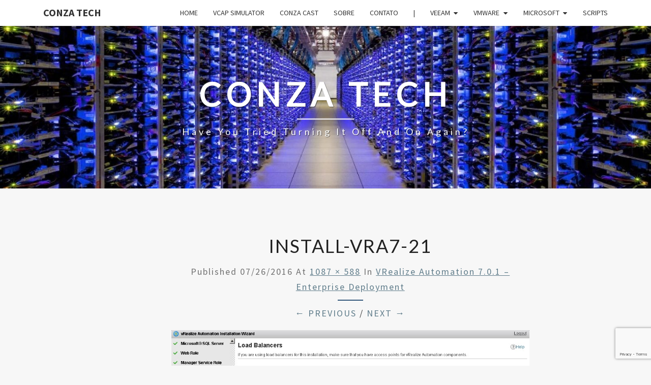

--- FILE ---
content_type: text/html; charset=utf-8
request_url: https://www.google.com/recaptcha/api2/anchor?ar=1&k=6LcjqYsUAAAAALLRUdcq8mlYOK1UUbeeQzav3yzv&co=aHR0cHM6Ly9jb256YXRlY2guY29tOjQ0Mw..&hl=en&v=PoyoqOPhxBO7pBk68S4YbpHZ&size=invisible&anchor-ms=20000&execute-ms=30000&cb=jui2d4xx26qi
body_size: 48673
content:
<!DOCTYPE HTML><html dir="ltr" lang="en"><head><meta http-equiv="Content-Type" content="text/html; charset=UTF-8">
<meta http-equiv="X-UA-Compatible" content="IE=edge">
<title>reCAPTCHA</title>
<style type="text/css">
/* cyrillic-ext */
@font-face {
  font-family: 'Roboto';
  font-style: normal;
  font-weight: 400;
  font-stretch: 100%;
  src: url(//fonts.gstatic.com/s/roboto/v48/KFO7CnqEu92Fr1ME7kSn66aGLdTylUAMa3GUBHMdazTgWw.woff2) format('woff2');
  unicode-range: U+0460-052F, U+1C80-1C8A, U+20B4, U+2DE0-2DFF, U+A640-A69F, U+FE2E-FE2F;
}
/* cyrillic */
@font-face {
  font-family: 'Roboto';
  font-style: normal;
  font-weight: 400;
  font-stretch: 100%;
  src: url(//fonts.gstatic.com/s/roboto/v48/KFO7CnqEu92Fr1ME7kSn66aGLdTylUAMa3iUBHMdazTgWw.woff2) format('woff2');
  unicode-range: U+0301, U+0400-045F, U+0490-0491, U+04B0-04B1, U+2116;
}
/* greek-ext */
@font-face {
  font-family: 'Roboto';
  font-style: normal;
  font-weight: 400;
  font-stretch: 100%;
  src: url(//fonts.gstatic.com/s/roboto/v48/KFO7CnqEu92Fr1ME7kSn66aGLdTylUAMa3CUBHMdazTgWw.woff2) format('woff2');
  unicode-range: U+1F00-1FFF;
}
/* greek */
@font-face {
  font-family: 'Roboto';
  font-style: normal;
  font-weight: 400;
  font-stretch: 100%;
  src: url(//fonts.gstatic.com/s/roboto/v48/KFO7CnqEu92Fr1ME7kSn66aGLdTylUAMa3-UBHMdazTgWw.woff2) format('woff2');
  unicode-range: U+0370-0377, U+037A-037F, U+0384-038A, U+038C, U+038E-03A1, U+03A3-03FF;
}
/* math */
@font-face {
  font-family: 'Roboto';
  font-style: normal;
  font-weight: 400;
  font-stretch: 100%;
  src: url(//fonts.gstatic.com/s/roboto/v48/KFO7CnqEu92Fr1ME7kSn66aGLdTylUAMawCUBHMdazTgWw.woff2) format('woff2');
  unicode-range: U+0302-0303, U+0305, U+0307-0308, U+0310, U+0312, U+0315, U+031A, U+0326-0327, U+032C, U+032F-0330, U+0332-0333, U+0338, U+033A, U+0346, U+034D, U+0391-03A1, U+03A3-03A9, U+03B1-03C9, U+03D1, U+03D5-03D6, U+03F0-03F1, U+03F4-03F5, U+2016-2017, U+2034-2038, U+203C, U+2040, U+2043, U+2047, U+2050, U+2057, U+205F, U+2070-2071, U+2074-208E, U+2090-209C, U+20D0-20DC, U+20E1, U+20E5-20EF, U+2100-2112, U+2114-2115, U+2117-2121, U+2123-214F, U+2190, U+2192, U+2194-21AE, U+21B0-21E5, U+21F1-21F2, U+21F4-2211, U+2213-2214, U+2216-22FF, U+2308-230B, U+2310, U+2319, U+231C-2321, U+2336-237A, U+237C, U+2395, U+239B-23B7, U+23D0, U+23DC-23E1, U+2474-2475, U+25AF, U+25B3, U+25B7, U+25BD, U+25C1, U+25CA, U+25CC, U+25FB, U+266D-266F, U+27C0-27FF, U+2900-2AFF, U+2B0E-2B11, U+2B30-2B4C, U+2BFE, U+3030, U+FF5B, U+FF5D, U+1D400-1D7FF, U+1EE00-1EEFF;
}
/* symbols */
@font-face {
  font-family: 'Roboto';
  font-style: normal;
  font-weight: 400;
  font-stretch: 100%;
  src: url(//fonts.gstatic.com/s/roboto/v48/KFO7CnqEu92Fr1ME7kSn66aGLdTylUAMaxKUBHMdazTgWw.woff2) format('woff2');
  unicode-range: U+0001-000C, U+000E-001F, U+007F-009F, U+20DD-20E0, U+20E2-20E4, U+2150-218F, U+2190, U+2192, U+2194-2199, U+21AF, U+21E6-21F0, U+21F3, U+2218-2219, U+2299, U+22C4-22C6, U+2300-243F, U+2440-244A, U+2460-24FF, U+25A0-27BF, U+2800-28FF, U+2921-2922, U+2981, U+29BF, U+29EB, U+2B00-2BFF, U+4DC0-4DFF, U+FFF9-FFFB, U+10140-1018E, U+10190-1019C, U+101A0, U+101D0-101FD, U+102E0-102FB, U+10E60-10E7E, U+1D2C0-1D2D3, U+1D2E0-1D37F, U+1F000-1F0FF, U+1F100-1F1AD, U+1F1E6-1F1FF, U+1F30D-1F30F, U+1F315, U+1F31C, U+1F31E, U+1F320-1F32C, U+1F336, U+1F378, U+1F37D, U+1F382, U+1F393-1F39F, U+1F3A7-1F3A8, U+1F3AC-1F3AF, U+1F3C2, U+1F3C4-1F3C6, U+1F3CA-1F3CE, U+1F3D4-1F3E0, U+1F3ED, U+1F3F1-1F3F3, U+1F3F5-1F3F7, U+1F408, U+1F415, U+1F41F, U+1F426, U+1F43F, U+1F441-1F442, U+1F444, U+1F446-1F449, U+1F44C-1F44E, U+1F453, U+1F46A, U+1F47D, U+1F4A3, U+1F4B0, U+1F4B3, U+1F4B9, U+1F4BB, U+1F4BF, U+1F4C8-1F4CB, U+1F4D6, U+1F4DA, U+1F4DF, U+1F4E3-1F4E6, U+1F4EA-1F4ED, U+1F4F7, U+1F4F9-1F4FB, U+1F4FD-1F4FE, U+1F503, U+1F507-1F50B, U+1F50D, U+1F512-1F513, U+1F53E-1F54A, U+1F54F-1F5FA, U+1F610, U+1F650-1F67F, U+1F687, U+1F68D, U+1F691, U+1F694, U+1F698, U+1F6AD, U+1F6B2, U+1F6B9-1F6BA, U+1F6BC, U+1F6C6-1F6CF, U+1F6D3-1F6D7, U+1F6E0-1F6EA, U+1F6F0-1F6F3, U+1F6F7-1F6FC, U+1F700-1F7FF, U+1F800-1F80B, U+1F810-1F847, U+1F850-1F859, U+1F860-1F887, U+1F890-1F8AD, U+1F8B0-1F8BB, U+1F8C0-1F8C1, U+1F900-1F90B, U+1F93B, U+1F946, U+1F984, U+1F996, U+1F9E9, U+1FA00-1FA6F, U+1FA70-1FA7C, U+1FA80-1FA89, U+1FA8F-1FAC6, U+1FACE-1FADC, U+1FADF-1FAE9, U+1FAF0-1FAF8, U+1FB00-1FBFF;
}
/* vietnamese */
@font-face {
  font-family: 'Roboto';
  font-style: normal;
  font-weight: 400;
  font-stretch: 100%;
  src: url(//fonts.gstatic.com/s/roboto/v48/KFO7CnqEu92Fr1ME7kSn66aGLdTylUAMa3OUBHMdazTgWw.woff2) format('woff2');
  unicode-range: U+0102-0103, U+0110-0111, U+0128-0129, U+0168-0169, U+01A0-01A1, U+01AF-01B0, U+0300-0301, U+0303-0304, U+0308-0309, U+0323, U+0329, U+1EA0-1EF9, U+20AB;
}
/* latin-ext */
@font-face {
  font-family: 'Roboto';
  font-style: normal;
  font-weight: 400;
  font-stretch: 100%;
  src: url(//fonts.gstatic.com/s/roboto/v48/KFO7CnqEu92Fr1ME7kSn66aGLdTylUAMa3KUBHMdazTgWw.woff2) format('woff2');
  unicode-range: U+0100-02BA, U+02BD-02C5, U+02C7-02CC, U+02CE-02D7, U+02DD-02FF, U+0304, U+0308, U+0329, U+1D00-1DBF, U+1E00-1E9F, U+1EF2-1EFF, U+2020, U+20A0-20AB, U+20AD-20C0, U+2113, U+2C60-2C7F, U+A720-A7FF;
}
/* latin */
@font-face {
  font-family: 'Roboto';
  font-style: normal;
  font-weight: 400;
  font-stretch: 100%;
  src: url(//fonts.gstatic.com/s/roboto/v48/KFO7CnqEu92Fr1ME7kSn66aGLdTylUAMa3yUBHMdazQ.woff2) format('woff2');
  unicode-range: U+0000-00FF, U+0131, U+0152-0153, U+02BB-02BC, U+02C6, U+02DA, U+02DC, U+0304, U+0308, U+0329, U+2000-206F, U+20AC, U+2122, U+2191, U+2193, U+2212, U+2215, U+FEFF, U+FFFD;
}
/* cyrillic-ext */
@font-face {
  font-family: 'Roboto';
  font-style: normal;
  font-weight: 500;
  font-stretch: 100%;
  src: url(//fonts.gstatic.com/s/roboto/v48/KFO7CnqEu92Fr1ME7kSn66aGLdTylUAMa3GUBHMdazTgWw.woff2) format('woff2');
  unicode-range: U+0460-052F, U+1C80-1C8A, U+20B4, U+2DE0-2DFF, U+A640-A69F, U+FE2E-FE2F;
}
/* cyrillic */
@font-face {
  font-family: 'Roboto';
  font-style: normal;
  font-weight: 500;
  font-stretch: 100%;
  src: url(//fonts.gstatic.com/s/roboto/v48/KFO7CnqEu92Fr1ME7kSn66aGLdTylUAMa3iUBHMdazTgWw.woff2) format('woff2');
  unicode-range: U+0301, U+0400-045F, U+0490-0491, U+04B0-04B1, U+2116;
}
/* greek-ext */
@font-face {
  font-family: 'Roboto';
  font-style: normal;
  font-weight: 500;
  font-stretch: 100%;
  src: url(//fonts.gstatic.com/s/roboto/v48/KFO7CnqEu92Fr1ME7kSn66aGLdTylUAMa3CUBHMdazTgWw.woff2) format('woff2');
  unicode-range: U+1F00-1FFF;
}
/* greek */
@font-face {
  font-family: 'Roboto';
  font-style: normal;
  font-weight: 500;
  font-stretch: 100%;
  src: url(//fonts.gstatic.com/s/roboto/v48/KFO7CnqEu92Fr1ME7kSn66aGLdTylUAMa3-UBHMdazTgWw.woff2) format('woff2');
  unicode-range: U+0370-0377, U+037A-037F, U+0384-038A, U+038C, U+038E-03A1, U+03A3-03FF;
}
/* math */
@font-face {
  font-family: 'Roboto';
  font-style: normal;
  font-weight: 500;
  font-stretch: 100%;
  src: url(//fonts.gstatic.com/s/roboto/v48/KFO7CnqEu92Fr1ME7kSn66aGLdTylUAMawCUBHMdazTgWw.woff2) format('woff2');
  unicode-range: U+0302-0303, U+0305, U+0307-0308, U+0310, U+0312, U+0315, U+031A, U+0326-0327, U+032C, U+032F-0330, U+0332-0333, U+0338, U+033A, U+0346, U+034D, U+0391-03A1, U+03A3-03A9, U+03B1-03C9, U+03D1, U+03D5-03D6, U+03F0-03F1, U+03F4-03F5, U+2016-2017, U+2034-2038, U+203C, U+2040, U+2043, U+2047, U+2050, U+2057, U+205F, U+2070-2071, U+2074-208E, U+2090-209C, U+20D0-20DC, U+20E1, U+20E5-20EF, U+2100-2112, U+2114-2115, U+2117-2121, U+2123-214F, U+2190, U+2192, U+2194-21AE, U+21B0-21E5, U+21F1-21F2, U+21F4-2211, U+2213-2214, U+2216-22FF, U+2308-230B, U+2310, U+2319, U+231C-2321, U+2336-237A, U+237C, U+2395, U+239B-23B7, U+23D0, U+23DC-23E1, U+2474-2475, U+25AF, U+25B3, U+25B7, U+25BD, U+25C1, U+25CA, U+25CC, U+25FB, U+266D-266F, U+27C0-27FF, U+2900-2AFF, U+2B0E-2B11, U+2B30-2B4C, U+2BFE, U+3030, U+FF5B, U+FF5D, U+1D400-1D7FF, U+1EE00-1EEFF;
}
/* symbols */
@font-face {
  font-family: 'Roboto';
  font-style: normal;
  font-weight: 500;
  font-stretch: 100%;
  src: url(//fonts.gstatic.com/s/roboto/v48/KFO7CnqEu92Fr1ME7kSn66aGLdTylUAMaxKUBHMdazTgWw.woff2) format('woff2');
  unicode-range: U+0001-000C, U+000E-001F, U+007F-009F, U+20DD-20E0, U+20E2-20E4, U+2150-218F, U+2190, U+2192, U+2194-2199, U+21AF, U+21E6-21F0, U+21F3, U+2218-2219, U+2299, U+22C4-22C6, U+2300-243F, U+2440-244A, U+2460-24FF, U+25A0-27BF, U+2800-28FF, U+2921-2922, U+2981, U+29BF, U+29EB, U+2B00-2BFF, U+4DC0-4DFF, U+FFF9-FFFB, U+10140-1018E, U+10190-1019C, U+101A0, U+101D0-101FD, U+102E0-102FB, U+10E60-10E7E, U+1D2C0-1D2D3, U+1D2E0-1D37F, U+1F000-1F0FF, U+1F100-1F1AD, U+1F1E6-1F1FF, U+1F30D-1F30F, U+1F315, U+1F31C, U+1F31E, U+1F320-1F32C, U+1F336, U+1F378, U+1F37D, U+1F382, U+1F393-1F39F, U+1F3A7-1F3A8, U+1F3AC-1F3AF, U+1F3C2, U+1F3C4-1F3C6, U+1F3CA-1F3CE, U+1F3D4-1F3E0, U+1F3ED, U+1F3F1-1F3F3, U+1F3F5-1F3F7, U+1F408, U+1F415, U+1F41F, U+1F426, U+1F43F, U+1F441-1F442, U+1F444, U+1F446-1F449, U+1F44C-1F44E, U+1F453, U+1F46A, U+1F47D, U+1F4A3, U+1F4B0, U+1F4B3, U+1F4B9, U+1F4BB, U+1F4BF, U+1F4C8-1F4CB, U+1F4D6, U+1F4DA, U+1F4DF, U+1F4E3-1F4E6, U+1F4EA-1F4ED, U+1F4F7, U+1F4F9-1F4FB, U+1F4FD-1F4FE, U+1F503, U+1F507-1F50B, U+1F50D, U+1F512-1F513, U+1F53E-1F54A, U+1F54F-1F5FA, U+1F610, U+1F650-1F67F, U+1F687, U+1F68D, U+1F691, U+1F694, U+1F698, U+1F6AD, U+1F6B2, U+1F6B9-1F6BA, U+1F6BC, U+1F6C6-1F6CF, U+1F6D3-1F6D7, U+1F6E0-1F6EA, U+1F6F0-1F6F3, U+1F6F7-1F6FC, U+1F700-1F7FF, U+1F800-1F80B, U+1F810-1F847, U+1F850-1F859, U+1F860-1F887, U+1F890-1F8AD, U+1F8B0-1F8BB, U+1F8C0-1F8C1, U+1F900-1F90B, U+1F93B, U+1F946, U+1F984, U+1F996, U+1F9E9, U+1FA00-1FA6F, U+1FA70-1FA7C, U+1FA80-1FA89, U+1FA8F-1FAC6, U+1FACE-1FADC, U+1FADF-1FAE9, U+1FAF0-1FAF8, U+1FB00-1FBFF;
}
/* vietnamese */
@font-face {
  font-family: 'Roboto';
  font-style: normal;
  font-weight: 500;
  font-stretch: 100%;
  src: url(//fonts.gstatic.com/s/roboto/v48/KFO7CnqEu92Fr1ME7kSn66aGLdTylUAMa3OUBHMdazTgWw.woff2) format('woff2');
  unicode-range: U+0102-0103, U+0110-0111, U+0128-0129, U+0168-0169, U+01A0-01A1, U+01AF-01B0, U+0300-0301, U+0303-0304, U+0308-0309, U+0323, U+0329, U+1EA0-1EF9, U+20AB;
}
/* latin-ext */
@font-face {
  font-family: 'Roboto';
  font-style: normal;
  font-weight: 500;
  font-stretch: 100%;
  src: url(//fonts.gstatic.com/s/roboto/v48/KFO7CnqEu92Fr1ME7kSn66aGLdTylUAMa3KUBHMdazTgWw.woff2) format('woff2');
  unicode-range: U+0100-02BA, U+02BD-02C5, U+02C7-02CC, U+02CE-02D7, U+02DD-02FF, U+0304, U+0308, U+0329, U+1D00-1DBF, U+1E00-1E9F, U+1EF2-1EFF, U+2020, U+20A0-20AB, U+20AD-20C0, U+2113, U+2C60-2C7F, U+A720-A7FF;
}
/* latin */
@font-face {
  font-family: 'Roboto';
  font-style: normal;
  font-weight: 500;
  font-stretch: 100%;
  src: url(//fonts.gstatic.com/s/roboto/v48/KFO7CnqEu92Fr1ME7kSn66aGLdTylUAMa3yUBHMdazQ.woff2) format('woff2');
  unicode-range: U+0000-00FF, U+0131, U+0152-0153, U+02BB-02BC, U+02C6, U+02DA, U+02DC, U+0304, U+0308, U+0329, U+2000-206F, U+20AC, U+2122, U+2191, U+2193, U+2212, U+2215, U+FEFF, U+FFFD;
}
/* cyrillic-ext */
@font-face {
  font-family: 'Roboto';
  font-style: normal;
  font-weight: 900;
  font-stretch: 100%;
  src: url(//fonts.gstatic.com/s/roboto/v48/KFO7CnqEu92Fr1ME7kSn66aGLdTylUAMa3GUBHMdazTgWw.woff2) format('woff2');
  unicode-range: U+0460-052F, U+1C80-1C8A, U+20B4, U+2DE0-2DFF, U+A640-A69F, U+FE2E-FE2F;
}
/* cyrillic */
@font-face {
  font-family: 'Roboto';
  font-style: normal;
  font-weight: 900;
  font-stretch: 100%;
  src: url(//fonts.gstatic.com/s/roboto/v48/KFO7CnqEu92Fr1ME7kSn66aGLdTylUAMa3iUBHMdazTgWw.woff2) format('woff2');
  unicode-range: U+0301, U+0400-045F, U+0490-0491, U+04B0-04B1, U+2116;
}
/* greek-ext */
@font-face {
  font-family: 'Roboto';
  font-style: normal;
  font-weight: 900;
  font-stretch: 100%;
  src: url(//fonts.gstatic.com/s/roboto/v48/KFO7CnqEu92Fr1ME7kSn66aGLdTylUAMa3CUBHMdazTgWw.woff2) format('woff2');
  unicode-range: U+1F00-1FFF;
}
/* greek */
@font-face {
  font-family: 'Roboto';
  font-style: normal;
  font-weight: 900;
  font-stretch: 100%;
  src: url(//fonts.gstatic.com/s/roboto/v48/KFO7CnqEu92Fr1ME7kSn66aGLdTylUAMa3-UBHMdazTgWw.woff2) format('woff2');
  unicode-range: U+0370-0377, U+037A-037F, U+0384-038A, U+038C, U+038E-03A1, U+03A3-03FF;
}
/* math */
@font-face {
  font-family: 'Roboto';
  font-style: normal;
  font-weight: 900;
  font-stretch: 100%;
  src: url(//fonts.gstatic.com/s/roboto/v48/KFO7CnqEu92Fr1ME7kSn66aGLdTylUAMawCUBHMdazTgWw.woff2) format('woff2');
  unicode-range: U+0302-0303, U+0305, U+0307-0308, U+0310, U+0312, U+0315, U+031A, U+0326-0327, U+032C, U+032F-0330, U+0332-0333, U+0338, U+033A, U+0346, U+034D, U+0391-03A1, U+03A3-03A9, U+03B1-03C9, U+03D1, U+03D5-03D6, U+03F0-03F1, U+03F4-03F5, U+2016-2017, U+2034-2038, U+203C, U+2040, U+2043, U+2047, U+2050, U+2057, U+205F, U+2070-2071, U+2074-208E, U+2090-209C, U+20D0-20DC, U+20E1, U+20E5-20EF, U+2100-2112, U+2114-2115, U+2117-2121, U+2123-214F, U+2190, U+2192, U+2194-21AE, U+21B0-21E5, U+21F1-21F2, U+21F4-2211, U+2213-2214, U+2216-22FF, U+2308-230B, U+2310, U+2319, U+231C-2321, U+2336-237A, U+237C, U+2395, U+239B-23B7, U+23D0, U+23DC-23E1, U+2474-2475, U+25AF, U+25B3, U+25B7, U+25BD, U+25C1, U+25CA, U+25CC, U+25FB, U+266D-266F, U+27C0-27FF, U+2900-2AFF, U+2B0E-2B11, U+2B30-2B4C, U+2BFE, U+3030, U+FF5B, U+FF5D, U+1D400-1D7FF, U+1EE00-1EEFF;
}
/* symbols */
@font-face {
  font-family: 'Roboto';
  font-style: normal;
  font-weight: 900;
  font-stretch: 100%;
  src: url(//fonts.gstatic.com/s/roboto/v48/KFO7CnqEu92Fr1ME7kSn66aGLdTylUAMaxKUBHMdazTgWw.woff2) format('woff2');
  unicode-range: U+0001-000C, U+000E-001F, U+007F-009F, U+20DD-20E0, U+20E2-20E4, U+2150-218F, U+2190, U+2192, U+2194-2199, U+21AF, U+21E6-21F0, U+21F3, U+2218-2219, U+2299, U+22C4-22C6, U+2300-243F, U+2440-244A, U+2460-24FF, U+25A0-27BF, U+2800-28FF, U+2921-2922, U+2981, U+29BF, U+29EB, U+2B00-2BFF, U+4DC0-4DFF, U+FFF9-FFFB, U+10140-1018E, U+10190-1019C, U+101A0, U+101D0-101FD, U+102E0-102FB, U+10E60-10E7E, U+1D2C0-1D2D3, U+1D2E0-1D37F, U+1F000-1F0FF, U+1F100-1F1AD, U+1F1E6-1F1FF, U+1F30D-1F30F, U+1F315, U+1F31C, U+1F31E, U+1F320-1F32C, U+1F336, U+1F378, U+1F37D, U+1F382, U+1F393-1F39F, U+1F3A7-1F3A8, U+1F3AC-1F3AF, U+1F3C2, U+1F3C4-1F3C6, U+1F3CA-1F3CE, U+1F3D4-1F3E0, U+1F3ED, U+1F3F1-1F3F3, U+1F3F5-1F3F7, U+1F408, U+1F415, U+1F41F, U+1F426, U+1F43F, U+1F441-1F442, U+1F444, U+1F446-1F449, U+1F44C-1F44E, U+1F453, U+1F46A, U+1F47D, U+1F4A3, U+1F4B0, U+1F4B3, U+1F4B9, U+1F4BB, U+1F4BF, U+1F4C8-1F4CB, U+1F4D6, U+1F4DA, U+1F4DF, U+1F4E3-1F4E6, U+1F4EA-1F4ED, U+1F4F7, U+1F4F9-1F4FB, U+1F4FD-1F4FE, U+1F503, U+1F507-1F50B, U+1F50D, U+1F512-1F513, U+1F53E-1F54A, U+1F54F-1F5FA, U+1F610, U+1F650-1F67F, U+1F687, U+1F68D, U+1F691, U+1F694, U+1F698, U+1F6AD, U+1F6B2, U+1F6B9-1F6BA, U+1F6BC, U+1F6C6-1F6CF, U+1F6D3-1F6D7, U+1F6E0-1F6EA, U+1F6F0-1F6F3, U+1F6F7-1F6FC, U+1F700-1F7FF, U+1F800-1F80B, U+1F810-1F847, U+1F850-1F859, U+1F860-1F887, U+1F890-1F8AD, U+1F8B0-1F8BB, U+1F8C0-1F8C1, U+1F900-1F90B, U+1F93B, U+1F946, U+1F984, U+1F996, U+1F9E9, U+1FA00-1FA6F, U+1FA70-1FA7C, U+1FA80-1FA89, U+1FA8F-1FAC6, U+1FACE-1FADC, U+1FADF-1FAE9, U+1FAF0-1FAF8, U+1FB00-1FBFF;
}
/* vietnamese */
@font-face {
  font-family: 'Roboto';
  font-style: normal;
  font-weight: 900;
  font-stretch: 100%;
  src: url(//fonts.gstatic.com/s/roboto/v48/KFO7CnqEu92Fr1ME7kSn66aGLdTylUAMa3OUBHMdazTgWw.woff2) format('woff2');
  unicode-range: U+0102-0103, U+0110-0111, U+0128-0129, U+0168-0169, U+01A0-01A1, U+01AF-01B0, U+0300-0301, U+0303-0304, U+0308-0309, U+0323, U+0329, U+1EA0-1EF9, U+20AB;
}
/* latin-ext */
@font-face {
  font-family: 'Roboto';
  font-style: normal;
  font-weight: 900;
  font-stretch: 100%;
  src: url(//fonts.gstatic.com/s/roboto/v48/KFO7CnqEu92Fr1ME7kSn66aGLdTylUAMa3KUBHMdazTgWw.woff2) format('woff2');
  unicode-range: U+0100-02BA, U+02BD-02C5, U+02C7-02CC, U+02CE-02D7, U+02DD-02FF, U+0304, U+0308, U+0329, U+1D00-1DBF, U+1E00-1E9F, U+1EF2-1EFF, U+2020, U+20A0-20AB, U+20AD-20C0, U+2113, U+2C60-2C7F, U+A720-A7FF;
}
/* latin */
@font-face {
  font-family: 'Roboto';
  font-style: normal;
  font-weight: 900;
  font-stretch: 100%;
  src: url(//fonts.gstatic.com/s/roboto/v48/KFO7CnqEu92Fr1ME7kSn66aGLdTylUAMa3yUBHMdazQ.woff2) format('woff2');
  unicode-range: U+0000-00FF, U+0131, U+0152-0153, U+02BB-02BC, U+02C6, U+02DA, U+02DC, U+0304, U+0308, U+0329, U+2000-206F, U+20AC, U+2122, U+2191, U+2193, U+2212, U+2215, U+FEFF, U+FFFD;
}

</style>
<link rel="stylesheet" type="text/css" href="https://www.gstatic.com/recaptcha/releases/PoyoqOPhxBO7pBk68S4YbpHZ/styles__ltr.css">
<script nonce="S2QEmcfo1TeF5lumZ73vgg" type="text/javascript">window['__recaptcha_api'] = 'https://www.google.com/recaptcha/api2/';</script>
<script type="text/javascript" src="https://www.gstatic.com/recaptcha/releases/PoyoqOPhxBO7pBk68S4YbpHZ/recaptcha__en.js" nonce="S2QEmcfo1TeF5lumZ73vgg">
      
    </script></head>
<body><div id="rc-anchor-alert" class="rc-anchor-alert"></div>
<input type="hidden" id="recaptcha-token" value="[base64]">
<script type="text/javascript" nonce="S2QEmcfo1TeF5lumZ73vgg">
      recaptcha.anchor.Main.init("[\x22ainput\x22,[\x22bgdata\x22,\x22\x22,\[base64]/[base64]/MjU1Ong/[base64]/[base64]/[base64]/[base64]/[base64]/[base64]/[base64]/[base64]/[base64]/[base64]/[base64]/[base64]/[base64]/[base64]/[base64]\\u003d\x22,\[base64]\x22,\[base64]/Cix1cL8KgT8OVPhHDqlvCrsOAwoXDs8Klwr7DrMOcGH5PwqRnRBp+WsOpXybChcO1acK+UsKLw7LCunLDiQsywoZ0w4hCwrzDuWt4DsOewpDDi0tIw4JzAMK6woXCtMOgw6ZvAMKmNCZuwrvDqcKVTcK/[base64]/Ct8K7wqbDksOVwpbCgSvCnsOTLjLCrR8XBkd3wrHDlcOUEsKGGMKhC3HDsMKCw6wfWMKuAl9rWcK9T8KnQCXCvXDDjsOwwqHDncO9dMOawp7DvMK8w7DDh0I7w5Ydw7YhB244WQRZwrXDs0TCgHLCugzDvD/DoGfDrCXDi8O6w4IPEXLCgWJHPMOmwpcmwozDqcK/woUFw7sbHcOSIcKCwoB9GsKQwrLCqcKpw6NFw59qw7kAwrJRFMO+wrZUHwjCl0c9w63DgBzCisOIwpsqGH/[base64]/Dg8O4wpDCrCfDqcKnw5tiOsK5AMKTecKdck3DhcOURQtQfAEtw5FpwpLDocOiwoo/w7rCjxYKw6TCocOQwrfDs8OCwrDCqcKUIcKMMcKmV28daMOBO8K9HsK8w7USwpRjQgM7b8KUw54JbcOmw4PDr8OMw7UjFivCt8OzHsOzwqzDjHfDhDoEwrskwrRQwqQhJ8OmacKiw7oAUH/Dp1XCj2rClcOGRSducAsDw7vDknl6IcKmwo5EwrYowpHDjk/DlcOyM8KKZ8KxO8OQwocjwpgJe18GPE5rwoEYw44Pw6M3VSXDkcKmSsOdw4hSwrTCl8Klw6PCiXJUwqzCpsKXOMKkwrfCmcKvBX7Cr0DDuMKbwq/[base64]/w5DDt8KUNg7CssKJBmzCn8KRdCPDuibDkWvDh13Cn8KVwp1/w5LCpWxRRlfDu8OqRMKNwppiUUfCrcKUGgktwpw4JxgDPHcbw7/Ch8OJwpVTwojCgcOzEcOnAcKWOyLDisKHFMO1L8ORw7hGdA7Ch8OBPsO0DMK4wpx/[base64]/CiMKywo4HC8OgFsOPQ8KGw7pxw4zDiXLCqkXCsG/DoDTDohHDtMOTw7Fvw6bCvcKTwqMZwrxqw7gCwoQVwqTDq8KnfEnCvSDCvn3Co8OQZ8K8W8OfUsKbcMKcUMOZL0JCHwfCuMK+TMKCwqkoIRQ9AsO3wq5nI8OvZcOJEcK7wp7DkcO0wpU3RMOEDXnCoj3Dp0nCs2HCpmoZwoEVXnUOVMKiwonDqX/DqCsJw4nCs2/Dk8OETsK0wqNfwoDDocKywpQdwojChcKUw6pyw65uwrDDssOWw6nCjRzDsjDCvcOUWBbCsMKvJsOAwqHCmFbDp8K7w6B4WcKZw4UWJ8OGc8KIwqgYAcKfw4XDrcOcYifCnn/Dt3AiwoslcW1MADbDlUHCkcOYCwVPw6cvwr9ew53DnsKXw5MvLcKAw5lXwrQ1wqbClynDiUvCkMKNw73DnHHCjsOowoHCjRXCtMOVWcK2YAjCsyTCr3LDjsO0BnFpwrXDrcOaw4ZMcg1owrDDmVLDtsK8UyHClMOWw4rCuMKywojCrMKOwp0two/Cn27CoyXCjn7DvcKMJzzDtMKPPMKoUMOCHX97w7zCuGfDpiEkw67CtcOiwrp/[base64]/G8Kqw5IeCcKaYzlFw47CtMOrwqrDlwAyf1t2bcKnwoHDohtqw7wAWMONwqt3H8Oxw7nDoFZtwokFw7Bywo47wprCrUHClsOmCwTCoVjDncO0Pn/CisKOShzDucOsWGYqw6rCqT7DlcOTTMKQbxnCoMKFw4/Du8Kfw4bDkAEEN1ZeR8OoNE5RwpxZSsKbwoY+d2ZFw4vCjDc0DzRZw7zCkcOxNcO2w7cXwoBuw70mw6HDvlJoegdVKW1RUULCj8OWbyAnCFTCvU7DlRjDsMORIXN3IwoLaMKewp3DoHldfDw5w5bCssOGEMOww7IsRsO4MXYdOV3CgMO4EzrCqTJ/RcKMwqnCmMKgPsKwHcOrAQnDrMKcwrPDnD/DrEpiU8Kvwo/Dr8OKwrppw6Udw4fCrnbDizpdBcOQwonCv8KjAj8mfsKQw7ZzwqvCp3fCj8KnE3QOw4dhwrxmaMOdVygyPMK5V8K9wqDCggFvw65Dwo3DoDk8w50Dwr7Dp8KRKcOSw6jDpi8/w7BlCxgcw4fDn8K+w6/DmsKVZ1bDh0XDjsKkejhrNCDCk8OBJMKcXU5PECJpMnXDjsKOHn0UUU1qwobCuzvDssKmwolhw5rCuxsxwqsLw5NCQUDCssOnUsKuw7zCqMKCWMK9YsO2bEhEM3M4Bj5rw63CoWDCgAUmMA7Cp8KTBWTCrsKMenrDk1x9VsOWbQfCn8OUwq/[base64]/[base64]/Cp8Kpwo81JnzCr8KiO8OzLW9ww5JMwobCmsKCw5LDtsKzw7lIY8OHw7k/dcONF2dPdUXCgnPCrxrDp8KCwqTCq8OgwrLCuAMbA8OwQxLDk8KDwpVME3nDqnDDu3rDmMKawpfDqsO2w5BCHkrClB/[base64]/JHvCtXUWw5dtw4rCusKLwq/[base64]/[base64]/SQESTCNTD8KxF8KqIFbDtzkbdsOhIcOtfQZnw6rDscOEZ8Odw4BGbx7DpX5dbkfDosOMw5bDoDrCvQjDvkXCg8OSFQlFT8KMVgN0wpIawp/DpcOhO8K+AsKkPilxwqnCoFVSPMKJw7nCn8KHNMKPw6nDisOZQUUAIsKFE8OfwqvCjU3DjsK3enDCscOqTQbDhcOFUwkAwoNJwocrwpnDlnvDtMO+w50cU8ORC8OxHsKMZMORUcOCa8KjNcOvwq0Gwr9jwrgFwo5Ce8KKcV/DrcKtaio+UB8yCcOwY8K0OsOxwpFEY2vCn3LDsHfDmMO+w71UdxLDlMKHwrXCvcKOwrvCiMOKwr1dZMKCIzoRwpfCmMOOQlbCtht1NsKxCXrCpcKawqJlSsKuwqN/[base64]/DtMOLwqXCs0UeFnXCjsOnBsK4wolXOibCgsKcwq7DhBUzRjjDv8OARMKhwq7CkQluw65ew4TCmMOIacOuw6PCvVvDkxEjw6nCgjRqworDgcKtw6TDkMK/ZsOYw4HDmWDCgFTCmXB5w4DDi03CsMKXF3MDRcKgw4HDljlQJBHDgsOCCcKawqTDnxfDv8O3asOBD3oVesOXSMOdQyk3YsKILcKVwq/[base64]/Dow3CuR1kBmclDxTDr8OeBAQhwqDCgmTCg0LCmMK5wqTDl8KGVxPCjFbCgRtZFCjCuF3CmDjCh8OpDCHDhsKrw6HDm0Jew6Nkw4fCgTrCmsKGHMOHw5rDnsOawr/CqCVZw7zDqiVIw5nCjsO0wpvCgk9OwpPCtDXCgcK0LsK4wr3CsEkVwopQVErCucKIwocSwpk4BHJaw6bCjxhnw6Anw5bCthd0YRo/wqYEwqnCiyAlw5V0wrTDuGjChcKDJ8Kpw5rCj8KtcsOpwrIWQ8KYw6Eww7UQwqPDscO4BHR1wpLClMOEwrEww6/CpRDDrMKZDwfDhRlhwo/ClcKSw7Jyw7lvTMKkTBBdF25BB8KERMKJwrB6YhzCt8O3eXHCu8OfwrXDtcK/w6gZTsK7M8OiDsO2XEU6w58zFy/CqsKyw4kMw4ITQgBTwpPDoz/[base64]/EsOqJsKTPSPDpkl9P8KLw7nDvsOEwp5Bw5rClMKTCMOwPl9NB8KIFQ93aiDCkcK5w7gUwr/[base64]/CgUzCmsOhw7vDjcKtw6MYUjgSwrnCp2/DisKlJ0klRcOzb1RvwqTCmMKrwoTDvAkHwph8w7szwqvDvsKsWxI3woTClsO6VcOnwpBbBA3Ci8OXOBcRw5d6GsKRwr7DtDrCi3vCrcOHGVbDl8OEw6vDtsOeRW/CncOkwoYaamzCucK+woh+wqHClhNTRnjDuQ7CrsOKeS7CiMKFMXFZPcOTA8OdK8Odwqkiw7LCvxBZJcKtM8OaG8KgMcKjWR7CgFHCpg/DvcOfIcOKFcKcw5ZYdsKgW8O0wrghwqUkJ2gRJMOvZijCh8KQwrTDqsK2w4bCncOrH8KkTcOTbMOtaMOOw4pwwpjCkjTCkkBofVPCjsKOJW/DkDVAdlzDkGMjwqscCMKcUU7DvSlkwqB0wpHCtAPDqcK7w7Zkw680w6IcPRrDoMOQwo1rcGp8wpjCpxfCn8OBJcK2ZMKgwoTDkwglOVBUVgzDlVPDhBfCtU/DpHduUgAcN8KcJx7DmVPCmWbCo8Kmw7/[base64]/ClTvDsMOOSWvDhzpSw5nDqsOEw7RwJBfDpsK/w49ZwrhIRh3CuWJvw7/CjVQiwpY3w4rClBXDvMKOY0ALwo0Wwpw6S8Omw5p5w6zDgMKrUxo0RxkgYDldUTrCucKIPDtkwpTDqcO/w6nCkMOcw5pWwr/Ch8Kww7bCg8OWBHkqw5w2WsKWw4jDih/[base64]/Dn8K7wo3DgsOrBMKaGGw7w7/Cl1FWwps8Y8KgfzfCqcKrwpXCocKHw7bCqcOWEcKVHMOvw4nCoCjCrsK2w7JTeGgzwpnChMOsT8OZNMK2RcK0w7IRDV1eYVpaUWrCpQ/CgnPCmMKcw7XCr0fDksOKbMKsfcOpJh4UwpErHVElwpE/[base64]/CglbDm8Ovwq0jwpN+BDNAwrfCkRxld3F9X8OBw4rDoUzDicOSKMO8CBRdaXjDgmDClsOzw6LCqQrCiMKXPsKpw7kkw4/DpcOOw4pyPsOVOMK7w4HCnCViDTLDng7Cm3/Dk8K/U8OtMQUMw7JVDHvChcKAN8Kew4cNwokUw7UWwp7Dt8KLw5TDkEoNO1PDkMOpwqrDi8OBwqHDtgQ5wpITw7HDqGfCn8O1O8K4wqXDrcKrcsOMb14dCMO9wpLDvwHDpsKfQcKQw7FTwpNRwprDrMOqw7/[base64]/[base64]/HVjDpcKjAi1iwolcw4xEw5oLwoBiWMOdcnLDscKaZ8OJdFgYwonDiVPDj8K/w6tSwo8NXsOLwrdew7Jjw7nDs8K3wp9pMl98wqrDlsKlW8OIZADDmGxowrTCv8O3w7ZCHV1Sw73CuMKtaDB/w7LDhsK/DMKtw5TDk3x+Y0rCvcOOVMOow4zDoj3DmsO4w6HCpMOeYwFkaMOEw4wKwojDhsO2woLCkzjDj8KYwoEwb8O+wpxYB8KVwrkwKcKjIcOSw5o7EMKMP8OfwqDCnnglwq1mw54NwrQyR8O0w7oWwrgcw5ZGwqXCk8OMwqJfDivDhcKQw7ckScKvw58twqU/w4XCgGTCn3l6wozDiMOYw5huw7MtJsKiWMO8w4/DqAzCp37DlHvDp8KQZ8Opd8KhNsKqPMOgw5JWw4vCicKvw7TDp8OwwoTDssONYA8Hw4QkXsOeABfDmMKSRXHDl3t5eMKVFcOMK8Kpwp59w5oXwpl8w747R1UAb27DqUwRwpnCu8O6fC3DnR3DpsOGwp5Kw4XDhAfDscOVO8KgECUTOMOjQ8KEMx/DiznCtFZCOMKIw5rCjMOTwo/DqynCq8Ozw7LDtxvCvF1+wqMMw4ZLw7k2w7rDiMKOw7PDv8OYwrgZRjMOKiDCvMO1wqw6WsKQVUAKw7gzw4/DvMKwwpUtw6pAw7PCqsOQw4bCjcO3w6o4KHPCvlfCkVk7wosew5hPw5nCmUgfwps6Y8KyeMOlwqTCiipdaMKkJsOtwq5hw4JwwqAew7vDvmsDwq1NCTlGdsOsT8O0wrjDgyY4Y8OGHklYN2pKMwQ1w73Cv8KHw7dMw7F6SywJb8KAw4VQw5tYwq/CggFow5LCqFIYwqDCqWwwBRQpdQR8RztSw5oKVsK3ZMO1CxbDgQXCkcKVw5QuZxvDoW44wprCn8KLwp3DlcKMw6bDucOKwqkbw7LCpTDCrMKrS8Olwrdsw5h8w6ZQA8OBWE/[base64]/ClDjCsMOoD30QPn3DrsOpZMK0PVMReBg/[base64]/DgsKIfMOiwofCp8O0w6bCnxXDtcOiCkFLVVfCpEsmwqtjwropw5rCvXUNFsKlZ8O9DsOKwo82b8OSwr/DosKHAhjDhcKTw5EZb8K4QVVfwqBAA8KYYhAdSHM1w7oFe2MZUsKNF8K2ecOVwqbCoMOuwqNKwp0vecODw7BsYldBwpHDjilFAsOZW2o0wpDDgcKbw6xJw57Cr8KsXMOGwrfDhCzCtsO5dMOCw7fDjmfCrg/CncOgwrQdwo7DukTCqMOUScOLHWTDksODKMKSEsONw6Ykw49qw7EmYETCjhTDmy/[base64]/[base64]/D1XCm8KkZUxjfcOhLMKKw4fCu8KUdwZZw6/CrS/[base64]/McKyWcKmSmbDlMOow65CBB4ww5TCksO8bcKdKzzDqcO1RUVcwqVdScKvJcK8wrYPw754LsOLw4tkwr4ewqbDnMOiIzYBXMO8YyrCgmHCrMOFwrFtwqM/wqg3w6HDksOWw67ClH/DnlXDscOmZsKsNE9jE2XDhDPDmsKUFlpxYTVPAGTCqgUuUXs3w7TDlsKrG8KWAisXw6nDhGPDqi/[base64]/DocKGDyZ3wo7DksONw4g6EsKJOFHCiMOXwolEwpExUWTDhcOGDCxDHAbDtHLCvgAzw5MKwq4cHMOww5JwcsOhw4wFNMO9w6kSOH9cLkhWwoLChSozcmjDjlg7H8OadHNxFFpqIk1RHMOBw6DCi8K8w518w4MMQ8KoG8Olw7hHwoHDnsK/KScuCwLDosOow5lyRcOYwq/[base64]/DlsO2UcKywpAkwr7Ds8K5Om7CiE9QTwFoI8KNw6TDmXXCsMOvw6ZkU1ttw5xaEMK0M8KtwoNaHUgOYMKpwpIJJHRyCwfDkifDmcOqJcOIw4MHw746asO/w5ouH8ODwoQdNG3Dl8KzdsOPw4LDksOgwovCkA3DmMOiw71ZMcO9eMORMwDCoDjCuMK9KkLDq8K1PsKINRbDgsOKBCYtwpfDssKAJcOAFhvCvHHDjsKvw4nChX0UIEJ+w6ZfwoUgw67ClWDDj8KowrHDtzoEICcxwppZLU0GI2/CgsOqa8KvE3QwLR7DlcOcZFnDtcOMVQTDmcKDP8Kswq58wrYcDkjCusKQw6fClsO2w4vDmsOgw5TCusOWwq/CoMOoecKTXRHDjmzCksOrR8O/w60IWTATDCjDuRQReHzDkywgw7FlbFdXKsKBwrTDiMOFwprChkPDqXrCgFt+Z8OKZ8KVwqpSMnnCslNcw7Z/wq7CtmhywpPDlybDgVNcGgzDpX7DtBpzwoUKa8KvbsKHI0rCv8OPw4DCh8Ofwq/[base64]/Du8KDLMKFw7vDvMOCw4R5XXRJwo8oDcK2w6bCpjEtwqjDnBrDri/DpMKNwp4zMsKxw4IRME0Yw7DDrlQ9SncUAMKsU8OHKTnCjHXDpVchB0ZWw7rCtyUMdsKEUsOOdjjCkg1zFcOKw4hmEMK4wqJWAMOswqLCgXRQAFVOQS0TH8Ofw5nDpMKyG8Ovw5dLwpzCkibCtHVgw6/CoSfCiMK6wp9Fw7DDk0zCtEdmwqcww5nDrSkuwqoAw7PCjgrChSdNcmtZVntWwo/[base64]/ChcK/CsO+awvCvwtFw6AAPHHDgsOyfMKPTEJkO8KGClIOwok2wp3DhMKFXhnCuHhpwrjDrMOBwpsgwrLDvMO6wq3Ds0nDnQFTwqbCj8Oawoc/JUFjw7NAwpgzw5vCmkhHbU/Cv2HDpypLe18LFsKpGGsSw5hPeTogWw/DvUw9wqbDjsKFw4YxGg7DsHgqwqU6w5HCkiYsfcKbc3NRw69/[base64]/[base64]/DuXnDumBYwrkFw7wkwqLCi39Nw5TDunHDg8OkfkhIEGcUw73Dq2orwpBnBSYpcH9XwqNBw4TCtgLDkQ3CoXYgw5YYwow/[base64]/[base64]/YnhAwq9lJmzDscOBwol4w6rDgH/DkFPCr8OuJcO4w70Jwo90UGXDtXLDlSwUaATCkSLCpMKQHBzDq3REw5bCk8Otw7LCvVFHw4USPWnCgjhSw4vDg8OWGsOTbTs7GWzCkh7Cn8O0wo3DjsOvwqLDmsOQwrx0w7bCn8ObXR9gwpVPwrzCmU/DicOjw4BjRsOpw4wlBcKuw7xJw6AWfgLDiMKkO8OADsO3wrjDs8KKwptze38uw5/Dv2VYSiDChcOzIydhwo7Dh8KlwqwBTcOsMWdPLMKSHMOZwpHCjsKrCMKJwoDDq8OtVsKyI8Kobw1Hw6Y2eDsDbcOzJ35Ta1/CrMKfw5VTb3Z0ZMOww7zDnnQkJCgFHMK4woXCksK3wpHDscKGM8OWwpXDrcKUUF/[base64]/DqMOQSMK8VcOSw4TDucOYFGkdwogIJMKPG8OdwrPDsMKiFnxZasKLY8OcwrsPwqjDjMKjPMOmWsOGGnXDvMKewp5xNcKvEzoyE8Ojw6t0w7YKa8ONF8OSwpp/[base64]/wqTCoydHMCvDiS5pw6LCvHc7wonCt8OTw6bDvg3CjyPCgWZxbR8ow7vCgBQ5wrzCucOPwoXDll8MwochNAjCqxdCwrnDusOoDnXCssOxYwjCmh/[base64]/[base64]/Drzsyw5/CsGU5UB/[base64]/Ds8KzNcKfeiXCkMO+IxVQwobDnsKXUVPCuRkQwq3DsWd/cDF8REt+wqQ+XRJJwqrChSRlKGXCnlXDscO2wqRwwqnDlcKyEsKFwp08wqTChy1CwrXDk23Ctwchw5lKw5kVScKHaMOWeMKAwpV6w5nDvFt/w6jDrjNKwqULwo1DOMO2w6YFIsKjE8OowpNtE8KAZUjCqBzDiMKmw5IkRsOfwr7DnDrDlsK6dsOiHsKwwqEpIwdOwp9OwpTCrMKiwq1/w7cwHGgbAzDDvMK1PMKtw7rDqsKXwrtyw7g5CsKaREnCmsKmwpzCsMOAwotGLMKYWmrDjMKhwobCukYlMMODcQTDmiXCmcOYfTgOw5gaTsKowrnCiiRFNnNow4zCmyTDisKvw7PCmTnDjsOHCiXDoSQ1w7FRw6HClUvCt8KHwoLCnsKaUUI/[base64]/DoX/ClsOcG8O1wq/Ds1ZRw6ZtXsOiw4zDkWQpwrESwobColfDiz0xw47DjE/DtR8QPsKxJzvCi15VHMKjM1s4JsKANsK6UCTDkhzDmcOCGnIHw4oHwqY/J8Ohw7DCusK4FXnClsOowrcbwqoHw51hUyfDtsOiwo4fw6TDog/[base64]/Dl8K1VsOFwq/Dg8OXUsOmTsO2LsKMwrIMScK4EMKZD8KtQE/[base64]/[base64]/DnMKZwoNmXsKsTsKfwrYGCsOUw6lpGV4zwoHDm8KofkHDlcKbwqjCncKTCg4Iw7FPMkB0XDnCoR8yZQBCwpbDqxUYcm0PesOfw7PCrMKcwoTDhidmBi7Dk8KhBsK3RsOcw53CoGQ0w6MaKQDDh1Njwq/CpC9Fw6jDqSbDrsOTUsOCwoUYw5Biw4RBw5Nhw4B0w5rChG0UU8O7L8OeBQzCnTXCtTk4TQM4woEZw6UZw44yw4RDw5fDrcK9TsKgwobCmUlQwqIaw5HCnSkIwq9aw63DrcO0Ex3CqRJXNcOzwpV4wpM8w7/Cqn/DmcKhw6YzMgR9wrABw65UwqgqJFQxwrfDqMKsVcOow4XCtGEzwo85eB4zw5TCnsK+wrNNw6DDuTEQw5PDoClSacONYsO6w7/Crm9iw7zDixlMC0PCh2IUw4IxwrXDslVZw6sAbxLDjMKowqjCoinDqcOvwpFbVsKbS8OqWS0Uw5XDvCXCrcOsWHpbOSk9PgrCuyoeHEwRw7cefTwCIsKSwqMkw5HCvMOaw7fCl8OJPXxowo7CusOTAhs+w5TDn0Uyd8KAH0dJWHDDlcKMw6/Ck8OHQcKqcEsFw4UDTizDn8OlBXvDscOfGsOqLEzCusKycDE7IsKmZjPCuMOUf8OMwo3Crhl9wo7CpkUjA8OHMsOwQF9zwpfDlDJVw5IGFxApM3gvKsKnRH8Xw6w4w7bCqQ4IaSvCkifCgMKVSlQsw5Z1w7dZLcOSckV8w5fCiMK4w5otwo/DnyXDoMOwfDU7VWtJw5U/fsKIw6XDiFtjw77Cum4uUxXDpcOSw7rCj8OwwoANwo/[base64]/DksOve8OCO8Kbwrofw7EpGcOQw4kpdMK2wrExw7rDqCbDnWd2YDnDgSIlH8KlwpfDvMOYcBnCh1lqwqgdw5Eawp7CjDcbU2/Co8OSwqAZw7rDkcKVw4Ulb3t4wqrDucONwr3DicK2wp4fbsKDw5/DncKHbcOddMOLByQME8KAwpbDlFglwrrDvwYCw4Nfw4fDkRJmVsKtL8K+UMOPWMO1w5ogCMOaWRbDsMO3acK2w5YHQGbDl8Kyw4DDmybDs0UzemwvG1oGwqrDi2vDmgfDssOMD2vDnwfDqTrCsBPCg8KCwoIDw5wCS0cDwonCoVA+w4/DlsOXwpnDg2okw4bDkl4FdGN7w41CVsKuwpXCjmXDiVnDmcOBw5gBwphmVMOnw7/Crxs1w6ZADHAwwqhuLCYtT39WwphVU8KfM8KAB3IpaMKtayjChHHClmnDtsKawq7CicKPwoxuwpYeb8OuacOeNgYHw4d/wotMAxDDgcKhBgF/wo7DsUbCvGzCoWPCtQrDl8Ofw5hywoFqw6VxQDLChkbClhrDlMOIWCU8McOaWWZ4bmLDuWgeDDPCrlhqA8KgwocuWTFMXG3DtMKfJRV6wrjDgVXDkcOtw6hOEVfDgMKLZF3DomUAasKdETAsw7DCi1rDvMKKwpFkw4YOfsK6c1/Cn8KKwqlVXXXDp8KASAnDqsKcBcK1wpjCkEo/woPCvBscw6gsSsOrM0jDhhLDu0/[base64]/wqR1Q1jCnEjDm0vCpwnCu2FDwqgqw53DgBnDlRULwrJSw6LCthPDn8ORf3fCuXnCk8O0wqvDuMKUMWXDs8Kmw6UQw4LDpMK/w5/[base64]/wpNHwqvDqjQ6wq3CnMOTS8KhN8K0wqnCtsKqRsOqwrB/wrvDsMKnc2tEwrzCuDxcwpkDbDZHwrXCqTDCpGjCvsOdZyjDhcKAamM0YTl8w7IZcxBMBcO+XFJXS1E5CSlqJMOoNcOxEMOcEcK6wqVoG8OJO8OeKUHDisOEHALCgW/[base64]/Dp8ORPMOIDyvDgsKPHcOPYCPDrsKywpt6wpLDmsOmw6jDmU3Ct1nDucKubSbDoU3Dj1Nbwo/CmcOrw6M+wonCkMKJNMK4wqPCisKmwq51csOww4TDuR3CnGjDnD3Dvj/[base64]/CvwQgw6xvw65XHSrDtMKaCE4QODVDw6XCvjZZwqrDvMKkdDbCucKdw5nDqW/DlknCncKkwqPCnMKcw6Ueb8OnwrrCs1/CoXfCiHrCsww7wohNw4bClxLDgz4UBsKcQ8K8wqIMw5RqDgzDsjA9wqRaIMO5EFYewrovwrdMw5Jnw77DrMKtw7XDkMKNwqV/[base64]/CgVvDnTTCq1TDp8K9GMKZcMOHUX3CpmLDulDDkcOYw4/[base64]/[base64]/GzA8XxJIwozCkcOqwplPXsO+wqo0w5gZwqHCj8OZDjFSL1zDjsO8w5/CkkrDm8ORUcKAKcOEQ0HCmMK1Y8O6CcKLWzTDvRU/f2jCr8OBasKww6PDhcKaNcOIw4kVw6MfwrnDvjt/fiTDhmHCr2FIEcO6V8OXX8OMEcK/L8K4wr0lw4fDjnbCrcOeRsODwoHCvXXCh8K6w5IPZ3kOw4Fvwq3CmQLCtg7DmDkvRMODA8KIw61eAsKDw71iUxbDjW5pwq7DgyjDkFV5ZBPDisO/[base64]/Ci8KPwoIgCMOOwoTDohMLwqPDp8OTw4DDr8KNwp1Uw6DDignDhxvDpsKcwrjCusK7wpzCg8OPw5PCjsKPfT1TFMKVwotfwoN/FHDCqnTDosK4wpfDpMOZbMKqwp3Cm8KHIEwuEzYrXMKPQsOBw4DDoWXCixo9wpzCisKDw7zDmg3DvEHDrDHCgF/[base64]/[base64]/CqhBTHDNia8KMwqjDm8KVwqPCoTk+PMK6eUvCt25KwqlqwqTDlsK+NghuHMK1YMKwVTHDunfDjcOFOnRcOVgpwqDDl1jDtlTChzrDncKgE8KNCsK+wpTCjcOqMHpmwp/[base64]/DhCc4wo82wpzDuG43w6bDjXzCrcKPwo3CvsOsNsKfQT0tw7HDmWc4FMOCw4oTw7R2w6ptHStzecOkw7B3Bg1twol7w4rCmi0RXsOnJiMwYS/CnWPDmGRqwphxw5TCqMO/KcKeHlkEcMOqFsK5wrlHwp1tHwHDqBtkB8KzZUzCoQzDnsOHwrcVTMKfacOpwrhPwo5Ow4rDuDt/w6wnw753XMO3IVwsw4zCmcKzBz7DsMOQw5NdwqdIw5k3S3/DhFrDr13DsxhkAx9iUsKfCsKKwq4uIB3ClsKTw7fCqMK8OlTDiXPCo8OxEsKVGjfChcKuw6ETw6c2wonDn2gVwpnCgwjCocKGwq50PDdhw69qwpLDjcOKOBrDnzHCuMKbcsOGFUEOwrbDohnCozUdcsO0w6F3WMKkIw91woIRI8OvfMKqcMOeMkt+wqAPwq/CscOSwqnDmcO8woRXwoDDo8KwGcOfN8OrDybCjDzCnj7Ctkgvw5DDl8Opw44GwpXCiMKKN8OXwqd+w53Ci8KDw7LDkMOawqPDp1DCszHDn3lkMcKdCMOCRQhSw5dJwoZ5wqnDnsOZBlHDu1d5DcKEKx7CmDgVWcOkwqXDnsK6wq3CmsODHWPDpMK/w4E1w5HDoEfDphcKwqfCklcXwqzDhsONAsKJwojDt8KkCnAQw4nChWgRO8OFwp8iccODwpc8BGlXCsOVXcK4VjXCpw1rwrQMw5jDqcK4w7EKEMKgw6/CtcOqwoTChkjDm1NDwoXCtMKlw4DDtsOiecOkwoUHWyhJKMOtwr7CtH0ZZyXCt8O/GCptw6rCsBhQwoVqccKTCcOWXsKNRy4ZE8OKwrXCuEw/[base64]/w65Yw79KFsKIwoRYwqHDmAB6KyAgb0Rgw5NSUsK1w61rw4vDrMOaw7oTw5bDlkPCjsKMwq3CjyfDmgk8w64MDl7DrAZsw7PDslHCqBHCtcOdwqTCuMKNAsK8wphKw4l2diZXYGMZw5Rtw4bDtFXDoMOkwpPCmMKRwrzDmMK/[base64]/DkcOzUWnCrHp0O8KSw45ew5AiAMOfN2EZSsKxT8K2w6Zdw7kdPxZhJMO8wqHCp8K0PsOdEj/[base64]/DvgcfYcK7N8OLNgrCv8K0THTCjMORwpR3w5J6wpAwN8ODQsKow48swoTCgSDDnMKEwoXCqMOMSD08w6gfR8K3dcKMAcOaasO9aijCkB0jwp/DucOrwovCgGVISMKzU2k5dsKVw7hhwrJbKFzDuy1Zw7hXw5DCiMK2w5kCDcKKwoPCtcO0bkvDp8Knw7g+w6l8w7smG8KEw65nw7JRFzvDik3Cs8KZw6J+w7B8w4TDnMKEesK/[base64]/Cm8KKI2AawofCosKow4zDnkLCqcOXGcOeSiEJCQp7SsOnwrzDhU1HcwLDtMOVwpPDs8KTZcKhw55/cjPClMOsZQk8wpLCtcK/w6d+w6ALw6nCl8OhWxtAKsO7AMOvwo7CocObSMOPw7w8f8OPwrPDmD8ERMKtbMKyIMOxKMK4DBPDrsOdYmZVN19qwpdVBjllO8KMwqJ+YgRiw7gRw7/ChxnDthBNwot5USfCqsKzwo8+EcO7w4t1wr7DqmPCjDF7fW/CqsKoRcOeBzfDk2fDjGAuw7HDhRA0c8K6wphudAzDgMOqwqfDtcOTwqrChMOoUcO6MMKlDMOUbsO/w6kHVMKQLCsBwrDDhyjDi8KZXsOOw5M4e8OzXsOnw64Hw6g5woXCi8KwWyDDlSfCkAVXwovClEzDrcKlasOGwq1LQsKzCwJ6w40eVMO6CHoyHl8BwpnDrMKlw6vDvyQwf8KywrlMM2TDhR8PfMOwcMOPwr9nwr9Yw7Mdw6HDr8K7EMKqSsK/[base64]/Cr3vClsKBM246GVg3wpfCucObE8K/woPCtsKnMMO7fcOUGBrCk8KdY2vCh8OrZg9Bw7ZERRAww61ow5QEJ8OowqY9w47CmMO6wpQgCkXCiw91SUrDo0fDisKaw5TDh8KXN8K9wr/DlXIQw74JQMOfwpRedSLCvsK/R8K0w6k6woJfeyw6OMOhw77DgMODWMKYJMOXw6LCgBsww4/[base64]/CnsKPwo4Tw7ojw47CnVhDw77CqiXDjsKfw4rCp2TDmhPCrMOjBD5DDcOSw5R6wq/CjcOwwo0rwoF7w4opHMOswrXDvcKBGWDCvcOYwr0swprDiDEDw4fDvMK6OgQiXwjCpWdDZsO+XmPDpMKGwq3CpijCicO4wp7CjMKQwr4PcsKuU8OBWcOcw77DuUNuw4BZwr/DtEYND8OAR8KnYBDCmHAYacKLwovDmMOsExYIZ2HDs1rCrFLDnWEcF8OxRcK/d1nCr3bDhSLDi2PDtMOiacO6wobCp8O5wqdYPSbDjcO6IMO2wrfCkcKaFMKYdwl5ZlDDscORDcOXI1cKw5Bxw6jCrx5uw5TDlMKewpwmwoAMW3AQOi4XwqEwwqfDsl4lbsOuwqnChXZUOgzCmnFJJMK/NsOnfgbDksKcwrgqNMKXAn9Zw7ERw7rDscOtWhjDr0fDhcKNMUAgwqHCkMKdw7/CkcOgwrHDtVk\\u003d\x22],null,[\x22conf\x22,null,\x226LcjqYsUAAAAALLRUdcq8mlYOK1UUbeeQzav3yzv\x22,0,null,null,null,1,[21,125,63,73,95,87,41,43,42,83,102,105,109,121],[1017145,681],0,null,null,null,null,0,null,0,null,700,1,null,0,\[base64]/76lBhmnigkZhAoZnOKMAhmv8xEZ\x22,0,1,null,null,1,null,0,0,null,null,null,0],\x22https://conzatech.com:443\x22,null,[3,1,1],null,null,null,1,3600,[\x22https://www.google.com/intl/en/policies/privacy/\x22,\x22https://www.google.com/intl/en/policies/terms/\x22],\x22LRf/822m43LP3RdEQH90fmER1tQjwwhAoV9BZaeL9ko\\u003d\x22,1,0,null,1,1769413962219,0,0,[190,60,119],null,[129,101],\x22RC-hy0r1D3nxTnXww\x22,null,null,null,null,null,\x220dAFcWeA7a_oYKrY-kTU2wDslcBde5LK1xJsnOzeB7FwyWeShiJSRYs2W9Qks284vbTUMnlqyfajCfoEjmm8jhSvXoQrcZkxolJg\x22,1769496762215]");
    </script></body></html>

--- FILE ---
content_type: text/html; charset=utf-8
request_url: https://www.google.com/recaptcha/api2/aframe
body_size: -247
content:
<!DOCTYPE HTML><html><head><meta http-equiv="content-type" content="text/html; charset=UTF-8"></head><body><script nonce="miA-gSW4hwQx52njVUw2ew">/** Anti-fraud and anti-abuse applications only. See google.com/recaptcha */ try{var clients={'sodar':'https://pagead2.googlesyndication.com/pagead/sodar?'};window.addEventListener("message",function(a){try{if(a.source===window.parent){var b=JSON.parse(a.data);var c=clients[b['id']];if(c){var d=document.createElement('img');d.src=c+b['params']+'&rc='+(localStorage.getItem("rc::a")?sessionStorage.getItem("rc::b"):"");window.document.body.appendChild(d);sessionStorage.setItem("rc::e",parseInt(sessionStorage.getItem("rc::e")||0)+1);localStorage.setItem("rc::h",'1769410363466');}}}catch(b){}});window.parent.postMessage("_grecaptcha_ready", "*");}catch(b){}</script></body></html>